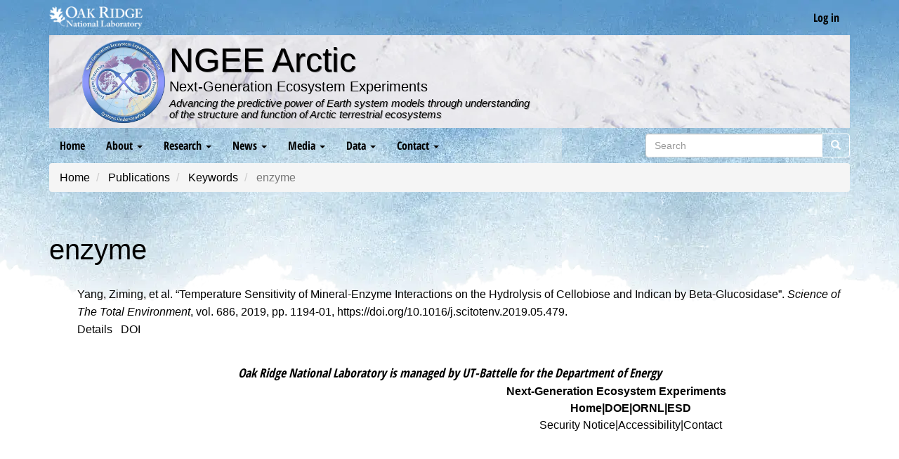

--- FILE ---
content_type: text/html; charset=UTF-8
request_url: https://ngee-arctic.ornl.gov/publications/keywords/enzyme
body_size: 4807
content:
<!DOCTYPE html>
<html  lang="en" dir="ltr">
  <head>
    <meta charset="utf-8" />
<noscript><style>form.antibot * :not(.antibot-message) { display: none !important; }</style>
</noscript><script async src="/sites/default/files/google_analytics/gtag.js?t948pg"></script>
<script>window.dataLayer = window.dataLayer || [];function gtag(){dataLayer.push(arguments)};gtag("js", new Date());gtag("set", "developer_id.dMDhkMT", true);gtag("config", "UA-45475041-2", {"groups":"default","anonymize_ip":true,"page_placeholder":"PLACEHOLDER_page_path","allow_ad_personalization_signals":false});</script>
<meta name="description" content="Gaining a predictive understanding of Arctic ecosystems" />
<link rel="canonical" href="https://ngee-arctic.ornl.gov/publications/keywords/enzyme" />
<meta name="Generator" content="Drupal 10 (https://www.drupal.org)" />
<meta name="MobileOptimized" content="width" />
<meta name="HandheldFriendly" content="true" />
<meta name="viewport" content="width=device-width, initial-scale=1.0" />
<link rel="icon" href="/themes/custom/ngee_bootstrap/favicon.ico" type="image/vnd.microsoft.icon" />

        <title>enzyme | NGEE Arctic</title>

    <script>performance.clearMarks("start stylesheets");</script>
    <script>performance.mark("start stylesheets");</script>
    <link rel="stylesheet" media="all" href="/modules/custom/miniorange_saml/css/miniorange_saml.module.css?t948pg" />
<link rel="stylesheet" media="all" href="/core/modules/system/css/components/align.module.css?t948pg" />
<link rel="stylesheet" media="all" href="/core/modules/system/css/components/fieldgroup.module.css?t948pg" />
<link rel="stylesheet" media="all" href="/core/modules/system/css/components/container-inline.module.css?t948pg" />
<link rel="stylesheet" media="all" href="/core/modules/system/css/components/clearfix.module.css?t948pg" />
<link rel="stylesheet" media="all" href="/core/modules/system/css/components/details.module.css?t948pg" />
<link rel="stylesheet" media="all" href="/core/modules/system/css/components/hidden.module.css?t948pg" />
<link rel="stylesheet" media="all" href="/core/modules/system/css/components/item-list.module.css?t948pg" />
<link rel="stylesheet" media="all" href="/core/modules/system/css/components/js.module.css?t948pg" />
<link rel="stylesheet" media="all" href="/core/modules/system/css/components/nowrap.module.css?t948pg" />
<link rel="stylesheet" media="all" href="/core/modules/system/css/components/position-container.module.css?t948pg" />
<link rel="stylesheet" media="all" href="/core/modules/system/css/components/reset-appearance.module.css?t948pg" />
<link rel="stylesheet" media="all" href="/core/modules/system/css/components/resize.module.css?t948pg" />
<link rel="stylesheet" media="all" href="/core/modules/system/css/components/system-status-counter.css?t948pg" />
<link rel="stylesheet" media="all" href="/core/modules/system/css/components/system-status-report-counters.css?t948pg" />
<link rel="stylesheet" media="all" href="/core/modules/system/css/components/system-status-report-general-info.css?t948pg" />
<link rel="stylesheet" media="all" href="/core/modules/system/css/components/tablesort.module.css?t948pg" />
<link rel="stylesheet" media="all" href="/core/modules/views/css/views.module.css?t948pg" />
<link rel="stylesheet" media="all" href="/modules/contrib/webform/modules/webform_bootstrap/css/webform_bootstrap.css?t948pg" />
<link rel="stylesheet" media="all" href="/themes/custom/ngee_bootstrap/css/bootstrap.min.css?t948pg" />
<link rel="stylesheet" media="all" href="/themes/custom/ngee_bootstrap/css/properties.min.css?t948pg" />
<link rel="stylesheet" media="all" href="/themes/custom/ngee_bootstrap/css/style.min.css?t948pg" />

    <script>performance.clearMarks("finish stylesheets");</script>
    <script>performance.mark("finish stylesheets");</script>
    <script>performance.measure("download stylesheets", "start stylesheets", "finish stylesheets");</script>

    <script>performance.clearMarks("start head scripts");</script>
    <script>performance.mark("start head scripts");</script>
    
    <script>performance.clearMarks("finish head scripts");</script>
    <script>performance.mark("finish head scripts");</script>
    <script>performance.measure("head scripts done blocking", "start head scripts", "finish head scripts");</script>
  </head>
  <script>performance.clearMarks("start body");</script>
  <script>performance.mark("start body");</script>
  <body class="path-bibcite has-glyphicons">
    <a href="#main-content" class="visually-hidden focusable skip-link">
      Skip to main content
    </a>
    
      <div class="dialog-off-canvas-main-canvas" data-off-canvas-main-canvas>
    
          <header class="navbar navbar-inverse container" id="navbar" role="banner">
      <div class="branding-bar flex-row-between">
        <div class="flex-column-center">
          <a href="https://www.ornl.gov" target="_blank" title="Oak Ridge National Laboratory website">
            <img src="/themes/custom/ngee_bootstrap/images/ornl-two-line.webp" height="32px" width="133px" alt="Oak Ridge National Laboratory logo" class="ornl-logo"/> 
          </a>
        </div>
                  <div class="flex-column-center">
            
      <ul class="menu menu--account nav navbar-nav navbar-right flex-row-end text-end">
                      <li class="first last">
                                        <a href="/user/login" data-drupal-link-system-path="user/login">Log in</a>
              </li>
        </ul>
  


          </div>
              </div>
      <div class="top-bar">
        <div class="center-logo flex flex-column-gap flex-xs-column">
          <div class="center-logo--img">
            <a href="/" title="Home">
              <img src="/themes/custom/ngee_bootstrap/images/ngee-arctic-logo-small.webp" height="150px" width="150px" alt="NGEE Arctic logo" class="ngee-logo"/>
            </a>
          </div>
          <div class="center-logo--text text-xs-center">
            <a href="/" title="Home">
                            <h2 class="h1">NGEE Arctic</h2>
                          </a>
                            <h3>Next-Generation Ecosystem Experiments</h3>
                            <p>Advancing the predictive power of Earth system models through understanding<br>
                of the structure and function of Arctic terrestrial ecosystems</p>
              <!-- <p>Improving climate model predictions through advanced understanding<br>
                of coupled processes in Arctic terrestrial ecosystems</p> -->
          </div>
        </div>
      </div>
              <div class="navbar-header">
          
                                <button type="button" class="navbar-toggle collapsed" data-toggle="collapse" data-target="#navbar-collapse" aria-expanded="false">
              <span class="sr-only">Menu</span>
              <span class="icon-bar"></span>
              <span class="icon-bar"></span>
              <span class="icon-bar"></span>
            </button>
                  </div>

                          <div id="navbar-collapse" class="navbar-collapse collapse">
              <div class="region region-navigation-collapsible">
    <nav role="navigation" aria-labelledby="block-ngee-bootstrap-main-menu-menu" id="block-ngee-bootstrap-main-menu" class="settings-tray-editable" data-drupal-settingstray="editable">
            <h2 class="sr-only" id="block-ngee-bootstrap-main-menu-menu">Main navigation</h2>

      
      <ul class="menu menu--main nav navbar-nav">
                      <li class="first">
                                        <a href="/" data-drupal-link-system-path="&lt;front&gt;">Home</a>
              </li>
                      <li class="expanded dropdown">
                                                                    <a href="/summary" class="dropdown-toggle" data-toggle="dropdown" data-drupal-link-system-path="node/1066">About <span class="caret"></span></a>
                        <ul class="dropdown-menu">
                      <li class="first">
                                        <a href="/summary" data-drupal-link-system-path="node/1066">Summary</a>
              </li>
                      <li>
                                        <a href="/abstract" data-drupal-link-system-path="node/1070">Abstract</a>
              </li>
                      <li>
                                        <a href="/science-questions" data-drupal-link-system-path="science-questions">Science Questions</a>
              </li>
                      <li>
                                        <a href="/models" data-drupal-link-system-path="models">Integrated Modeling</a>
              </li>
                      <li class="expanded dropdown">
                                        <a href="/leadership" data-drupal-link-system-path="leadership">Leadership</a>
                        <ul class="dropdown-menu">
                      <li class="first last">
                                        <a href="/people" title="Directory listing people of NGEE Arctic" data-drupal-link-system-path="people">Directory</a>
              </li>
        </ul>
  
              </li>
                      <li>
                                        <a href="/media/document/ngee-arctic-oct-23-final.pdf" data-drupal-link-system-path="media/855">Brochure</a>
              </li>
                      <li class="last">
                                        <a href="/team-science" data-drupal-link-system-path="node/1154">Team Science</a>
              </li>
        </ul>
  
              </li>
                      <li class="expanded dropdown">
                                                                    <a href="/publications" class="dropdown-toggle" data-toggle="dropdown" data-drupal-link-system-path="publications">Research <span class="caret"></span></a>
                        <ul class="dropdown-menu">
                      <li class="expanded dropdown first">
                                        <a href="/publications" data-drupal-link-system-path="publications">Publications</a>
                        <ul class="dropdown-menu">
                      <li class="first">
                                        <a href="/publications/authors" data-drupal-link-system-path="publications/authors">Publications by Author</a>
              </li>
                      <li class="last">
                                        <a href="/publications/index" data-drupal-link-system-path="publications/index"> Publication Index</a>
              </li>
        </ul>
  
              </li>
                      <li>
                                        <a href="/highlights" data-drupal-link-system-path="highlights">Science Highlights</a>
              </li>
                      <li>
                                        <a href="/accomplishments" data-drupal-link-system-path="accomplishments">Progress and Accomplishments</a>
              </li>
                      <li>
                                        <a href="https://data.ngee-arctic.ornl.gov/ngee-agu/#/summary" target="_blank">2025 AGU</a>
              </li>
                      <li class="last">
                                        <a href="/sessions" data-drupal-link-system-path="sessions">Rising Leaders</a>
              </li>
        </ul>
  
              </li>
                      <li class="expanded dropdown">
                                                                    <a href="/news" class="dropdown-toggle" data-toggle="dropdown" data-drupal-link-system-path="news">News <span class="caret"></span></a>
                        <ul class="dropdown-menu">
                      <li class="first">
                                        <a href="/news" data-drupal-link-system-path="news">Media Mentions</a>
              </li>
                      <li class="expanded dropdown last">
                                        <a href="/calendar" data-drupal-link-system-path="calendar">Calendar</a>
                        <ul class="dropdown-menu">
                      <li class="first last">
                                        <a href="/calendar/archive" data-drupal-link-system-path="calendar/archive">Archive</a>
              </li>
        </ul>
  
              </li>
        </ul>
  
              </li>
                      <li class="expanded dropdown">
                                                                    <a href="/media" class="dropdown-toggle" data-toggle="dropdown" data-drupal-link-system-path="media">Media <span class="caret"></span></a>
                        <ul class="dropdown-menu">
                      <li class="first">
                                        <a href="/media/image" data-drupal-link-system-path="media/image">Images</a>
              </li>
                      <li class="last">
                                        <a href="/posters" data-drupal-link-system-path="posters">Poster Collection</a>
              </li>
        </ul>
  
              </li>
                      <li class="expanded dropdown">
                                                                    <a href="/data-policies" class="dropdown-toggle" data-toggle="dropdown" data-drupal-link-system-path="node/27">Data <span class="caret"></span></a>
                        <ul class="dropdown-menu">
                      <li class="first">
                                        <a href="https://data.ngee-arctic.ornl.gov/mpds" target="_blank">P4 Data Catalog</a>
              </li>
                      <li>
                                        <a href="/data-policies" data-drupal-link-system-path="node/27">Data Policies</a>
              </li>
                      <li>
                                        <a href="https://data.ess-dive.lbl.gov/portals/NGEE-Arctic/About" target="_blank">ESS-DIVE Portal</a>
              </li>
                      <li class="last">
                                        <a href="https://data.ess-dive.lbl.gov/submit" target="_blank">Submit Data ESS-DIVE</a>
              </li>
        </ul>
  
              </li>
                      <li class="expanded dropdown last">
                                                                    <a href="/contact" class="dropdown-toggle" data-toggle="dropdown" data-drupal-link-system-path="webform/contact">Contact <span class="caret"></span></a>
                        <ul class="dropdown-menu">
                      <li class="first">
                                        <a href="/contact" data-drupal-link-system-path="webform/contact">Contact</a>
              </li>
                      <li>
                                        <a href="/contact/data" data-drupal-link-system-path="webform/data_assistance_request">Data Assistance Request</a>
              </li>
                      <li class="last">
                                        <a href="/contact/doi" data-drupal-link-system-path="webform/doi_request">DOI Request</a>
              </li>
        </ul>
  
              </li>
        </ul>
  

  </nav>
<div class="search-block-form settings-tray-editable block block-search block-search-form-block" data-drupal-selector="search-block-form" id="block-ngee-bootstrap-search" role="search" data-drupal-settingstray="editable">
  
    
      <form action="/search/node" method="get" id="search-block-form" accept-charset="UTF-8">
  <div class="form-item js-form-item form-type-search js-form-type-search form-item-keys js-form-item-keys form-no-label">
      <label for="edit-keys" class="control-label sr-only">Search</label>
  
  
  <div class="input-group"><input title="Enter the terms you wish to search for." data-drupal-selector="edit-keys" class="form-search form-control" placeholder="Search" type="search" id="edit-keys" name="keys" value="" size="15" maxlength="128" data-toggle="tooltip" /><span class="input-group-btn"><button type="submit" value="Search" class="button js-form-submit form-submit btn-primary btn icon-only"><span class="sr-only">Search</span><span class="icon glyphicon glyphicon-search" aria-hidden="true"></span></button></span></div>

  
  
  </div>
<div class="form-actions form-group js-form-wrapper form-wrapper" data-drupal-selector="edit-actions" id="edit-actions"></div>

</form>

  </div>

  </div>

          </div>
                  </header>
  
  <main class="main-container container js-quickedit-main-content">
    <div class="row">

            
            
                              <div class="col-sm-12">
              <div class="region region-breadcrumbs">
        <ol class="breadcrumb">
          <li >
                  <a href="/">Home</a>
              </li>
          <li >
                  <a href="/publications">Publications</a>
              </li>
          <li >
                  <a href="/publications/keywords">Keywords</a>
              </li>
          <li  class="active">
                  enzyme
              </li>
      </ol>


  </div>

          </div>
              
                              <div class="col-sm-12">
              <div class="region region-title">
        <h1 class="page-header">enzyme</h1>


  </div>

          </div>
              
            
            
      <section class="col-sm-12 end">

                                      <div class="highlighted">  <div class="region region-highlighted">
    <div data-drupal-messages-fallback class="hidden"></div>

  </div>
</div>
                  
                                      
                  
                          <div id="main-content">
              <div class="region region-content">
      <div class="views-element-container form-group"><div class="view view-bibcite-keyword view-id-bibcite_keyword view-display-id-page_1 js-view-dom-id-c827dbc2042962102ed20ebe738ad0c7b4b4f1895b732566651c58393703ad57">
  
    
      <div class="view-header">
      <div class="bibcite-keyword">
  </div>

    </div>
      
      <div class="view-content">
      <div class="item-list">
  
  <ul class="flow flow-loose">

          <li><div class="views-field views-field-rendered-entity"><span class="field-content"><article class="bibcite-reference">
  
  
      <div class="bibcite-citation">
      <div class="csl-bib-body"><div class="csl-entry">Yang, Ziming, et al. “Temperature Sensitivity of Mineral-Enzyme Interactions on the Hydrolysis of Cellobiose and Indican by Beta-Glucosidase”. <i>Science of The Total Environment</i>, vol. 686, 2019, pp. 1194-01, https://doi.org/10.1016/j.scitotenv.2019.05.479.</div></div>
  </div>

            <div class="field field--name-bibcite-label field--type-string field--label-hidden field--item"><a href="/publications/doi-10.1016/j.scitotenv.2019.05.479" hreflang="en">Details</a></div>
      <div class="bibcite-links form-group"><ul class="inline"><li><a href="http://dx.doi.org/10.1016/j.scitotenv.2019.05.479">DOI</a></li></ul></div>

  </article>
</span></div></li>
    
  </ul>

</div>

    </div>
  
      
          </div>
</div>


  </div>

          </div>
              </section>

                </div>

        
  </main>

  <footer class="footer container" role="contentinfo">
    <div class="manage-bar">
        <p>Oak Ridge National Laboratory is managed by UT-Battelle for the Department of Energy</p>
    </div>
    <div class="branding-box flex flex-gap flex-xs-colgap-none flex-xs-column flex-align-center">
        <div class="branding-box--img">
            <a href="https://www.energy.gov/science/office-science" target="_blank">
                <img src="/themes/custom/ngee_bootstrap/images/doe_science_logo.svg" height="133px" width="737px" alt="DOE Logo Horizontal" class="img-responsive">
            </a>
        </div>
        <div class="branding-box--text">
            <strong>Next-Generation Ecosystem Experiments</strong>
            <nav>
                <ul class="pipe strong">
                    <li><a href="/">Home</a></li>
                    <li><a href="https://energy.gov/" target="_blank">DOE</a></li>
                    <li><a href="https://www.ornl.gov/" target="_blank">ORNL</a></li>
                    <li><a href="https://www.ornl.gov/division/esd/" target="_blank">ESD</a></li>
                </ul>
                <ul class="pipe">
                    <li><a href="https://www.ornl.gov/ornl/contact-us/Security--Privacy-Notice" target="_blank">Security Notice</a></li>
                    <li><a href="https://www.ornl.gov/content/accessibility" target="_blank">Accessibility</a></li>
                    <li><a href="/contact">Contact</a></li>
                </ul>
            </nav>
        </div>
    </div>
</footer>
  </div>

    
    <script>performance.clearMarks("start bottom scripts");</script>
    <script>performance.mark("start bottom scripts");</script>
    <script type="application/json" data-drupal-selector="drupal-settings-json">{"path":{"baseUrl":"\/","pathPrefix":"","currentPath":"bibcite\/keyword\/26","currentPathIsAdmin":false,"isFront":false,"currentLanguage":"en"},"pluralDelimiter":"\u0003","suppressDeprecationErrors":true,"google_analytics":{"account":"UA-45475041-2","trackOutbound":true,"trackMailto":true,"trackTel":true,"trackDownload":true,"trackDownloadExtensions":"7z|aac|arc|arj|asf|asx|avi|bin|csv|doc(x|m)?|dot(x|m)?|exe|flv|gif|gz|gzip|hqx|jar|jpe?g|js|mp(2|3|4|e?g)|mov(ie)?|msi|msp|pdf|phps|png|ppt(x|m)?|pot(x|m)?|pps(x|m)?|ppam|sld(x|m)?|thmx|qtm?|ra(m|r)?|sea|sit|tar|tgz|torrent|txt|wav|wma|wmv|wpd|xls(x|m|b)?|xlt(x|m)|xlam|xml|z|zip","trackColorbox":true},"bootstrap":{"forms_has_error_value_toggle":1,"tooltip_enabled":1,"tooltip_animation":1,"tooltip_container":"body","tooltip_delay":"0","tooltip_html":0,"tooltip_placement":"auto bottom","tooltip_selector":"","tooltip_trigger":"hover"},"ajaxTrustedUrl":{"\/search\/node":true},"user":{"uid":0,"permissionsHash":"03092ba0585dee18f82909b41cd993d99e671034dd067937efb6b2eb6e148319"}}</script>
<script src="/core/assets/vendor/jquery/jquery.min.js?v=3.7.1"></script>
<script src="/core/assets/vendor/underscore/underscore-min.js?v=1.13.7"></script>
<script src="/core/assets/vendor/once/once.min.js?v=1.0.1"></script>
<script src="/core/misc/drupalSettingsLoader.js?v=10.4.7"></script>
<script src="/core/misc/drupal.js?v=10.4.7"></script>
<script src="/core/misc/drupal.init.js?v=10.4.7"></script>
<script src="/themes/contrib/bootstrap/js/bootstrap-pre-init.js?t948pg"></script>
<script src="/themes/custom/ngee_bootstrap/js/bootstrap.min.js?t948pg"></script>
<script src="/themes/contrib/bootstrap/js/drupal.bootstrap.js?t948pg"></script>
<script src="/themes/contrib/bootstrap/js/attributes.js?t948pg"></script>
<script src="/themes/contrib/bootstrap/js/theme.js?t948pg"></script>
<script src="/themes/contrib/bootstrap/js/tooltip.js?t948pg"></script>
<script src="/modules/contrib/google_analytics/js/google_analytics.js?v=10.4.7"></script>
<script src="/modules/contrib/webform/js/webform.behaviors.js?v=10.4.7"></script>
<script src="/core/misc/states.js?v=10.4.7"></script>
<script src="/themes/contrib/bootstrap/js/misc/states.js?t948pg"></script>
<script src="/modules/contrib/webform/js/webform.states.js?v=10.4.7"></script>
<script src="/modules/contrib/webform/modules/webform_bootstrap/js/webform_bootstrap.states.js?v=10.4.7"></script>

    <script>performance.clearMarks("finish bottom scripts");</script>
    <script>performance.mark("finish bottom scripts");</script>
    <script>performance.measure("bottom scripts done blocking", "start bottom scripts", "finish bottom scripts");</script>
  </body>
  <script>performance.clearMarks("finish body");</script>
  <script>performance.mark("finish body");</script>
  <script>performance.measure("load body", "start body", "finish body");</script>
</html>
